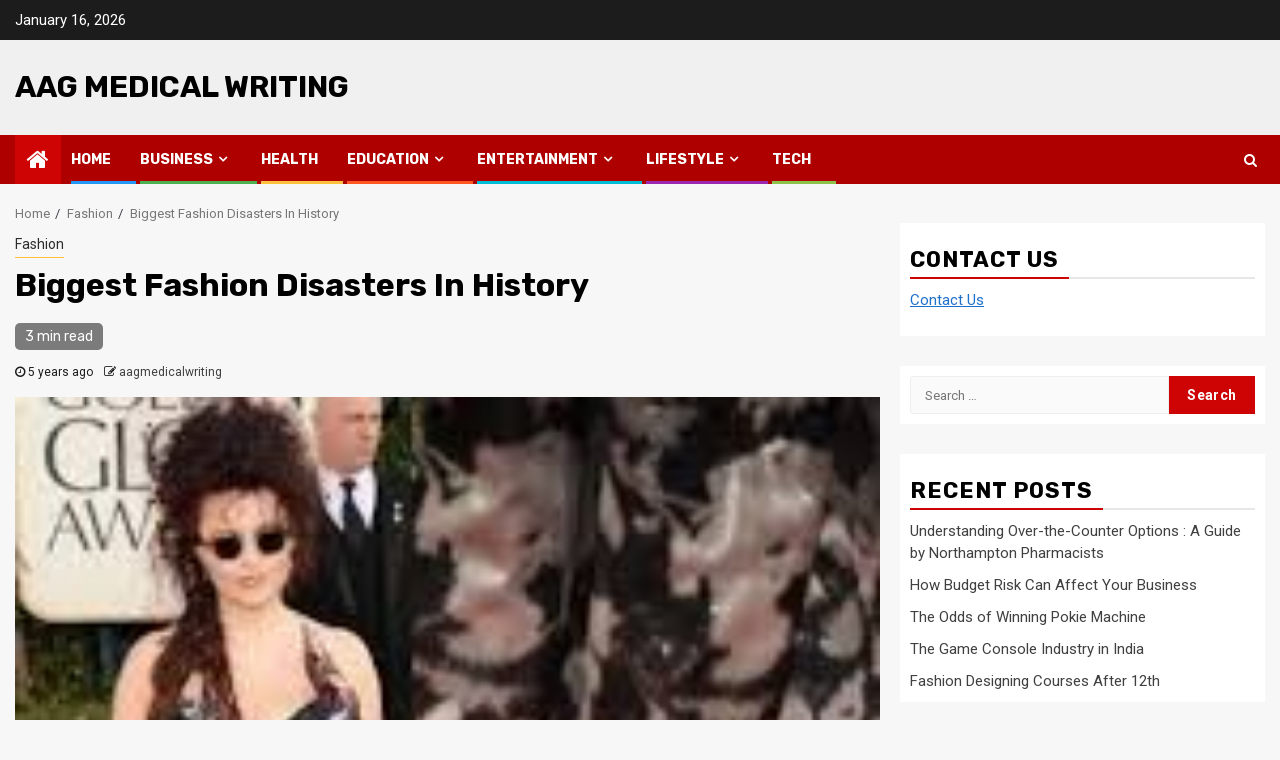

--- FILE ---
content_type: text/html; charset=UTF-8
request_url: https://www.aagmedicalwriting.co.uk/biggest-fashion-disasters-in-history
body_size: 60856
content:
    <!doctype html>
<html lang="en-US">
    <head>
        <meta charset="UTF-8">
        <meta name="viewport" content="width=device-width, initial-scale=1">
        <link rel="profile" href="https://gmpg.org/xfn/11">

        <title>Most Bizarre Occurrences In the World Of Fashion | aag medical writing</title>

<!-- All In One SEO Pack 3.7.1ob_start_detected [-1,-1] -->
<meta name="description"  content="The fashion industry can be a bizarre and highly unpredictable landscape. Check out some of the biggest disasters that reduced the world to laughter." />

<script type="application/ld+json" class="aioseop-schema">{"@context":"https://schema.org","@graph":[{"@type":"Organization","@id":"https://www.aagmedicalwriting.co.uk/#organization","url":"https://www.aagmedicalwriting.co.uk/","name":"aag medical writing","sameAs":[]},{"@type":"WebSite","@id":"https://www.aagmedicalwriting.co.uk/#website","url":"https://www.aagmedicalwriting.co.uk/","name":"aag medical writing","publisher":{"@id":"https://www.aagmedicalwriting.co.uk/#organization"},"potentialAction":{"@type":"SearchAction","target":"https://www.aagmedicalwriting.co.uk/?s={search_term_string}","query-input":"required name=search_term_string"}},{"@type":"WebPage","@id":"https://www.aagmedicalwriting.co.uk/biggest-fashion-disasters-in-history#webpage","url":"https://www.aagmedicalwriting.co.uk/biggest-fashion-disasters-in-history","inLanguage":"en-US","name":"Biggest Fashion Disasters In History","isPartOf":{"@id":"https://www.aagmedicalwriting.co.uk/#website"},"breadcrumb":{"@id":"https://www.aagmedicalwriting.co.uk/biggest-fashion-disasters-in-history#breadcrumblist"},"description":"The fashion industry can be a bizarre and highly unpredictable landscape. Check out some of the biggest disasters that reduced the world to laughter.","image":{"@type":"ImageObject","@id":"https://www.aagmedicalwriting.co.uk/biggest-fashion-disasters-in-history#primaryimage","url":"https://www.aagmedicalwriting.co.uk/wp-content/uploads/2020/10/Biggest-Fashion.jpg","width":203,"height":249},"primaryImageOfPage":{"@id":"https://www.aagmedicalwriting.co.uk/biggest-fashion-disasters-in-history#primaryimage"},"datePublished":"2020-10-28T10:17:33+00:00","dateModified":"2020-10-28T10:17:33+00:00"},{"@type":"Article","@id":"https://www.aagmedicalwriting.co.uk/biggest-fashion-disasters-in-history#article","isPartOf":{"@id":"https://www.aagmedicalwriting.co.uk/biggest-fashion-disasters-in-history#webpage"},"author":{"@id":"https://www.aagmedicalwriting.co.uk/author/aagmedicalwriting#author"},"headline":"Biggest Fashion Disasters In History","datePublished":"2020-10-28T10:17:33+00:00","dateModified":"2020-10-28T10:17:33+00:00","commentCount":0,"mainEntityOfPage":{"@id":"https://www.aagmedicalwriting.co.uk/biggest-fashion-disasters-in-history#webpage"},"publisher":{"@id":"https://www.aagmedicalwriting.co.uk/#organization"},"articleSection":"Fashion, Biggest Fashion","image":{"@type":"ImageObject","@id":"https://www.aagmedicalwriting.co.uk/biggest-fashion-disasters-in-history#primaryimage","url":"https://www.aagmedicalwriting.co.uk/wp-content/uploads/2020/10/Biggest-Fashion.jpg","width":203,"height":249}},{"@type":"Person","@id":"https://www.aagmedicalwriting.co.uk/author/aagmedicalwriting#author","name":"aagmedicalwriting","sameAs":[],"image":{"@type":"ImageObject","@id":"https://www.aagmedicalwriting.co.uk/#personlogo","url":"https://secure.gravatar.com/avatar/14c7aa2aece417a538753bdb9eee2d50?s=96&d=mm&r=g","width":96,"height":96,"caption":"aagmedicalwriting"}},{"@type":"BreadcrumbList","@id":"https://www.aagmedicalwriting.co.uk/biggest-fashion-disasters-in-history#breadcrumblist","itemListElement":[{"@type":"ListItem","position":1,"item":{"@type":"WebPage","@id":"https://www.aagmedicalwriting.co.uk/","url":"https://www.aagmedicalwriting.co.uk/","name":"aag medical writing"}},{"@type":"ListItem","position":2,"item":{"@type":"WebPage","@id":"https://www.aagmedicalwriting.co.uk/biggest-fashion-disasters-in-history","url":"https://www.aagmedicalwriting.co.uk/biggest-fashion-disasters-in-history","name":"Biggest Fashion Disasters In History"}}]}]}</script>
<link rel="canonical" href="https://www.aagmedicalwriting.co.uk/biggest-fashion-disasters-in-history" />
<!-- All In One SEO Pack -->
<link rel='dns-prefetch' href='//fonts.googleapis.com' />
<link rel='dns-prefetch' href='//s.w.org' />
<link rel="alternate" type="application/rss+xml" title="aag medical writing &raquo; Feed" href="https://www.aagmedicalwriting.co.uk/feed" />
<link rel="alternate" type="application/rss+xml" title="aag medical writing &raquo; Comments Feed" href="https://www.aagmedicalwriting.co.uk/comments/feed" />
<link rel="alternate" type="application/rss+xml" title="aag medical writing &raquo; Biggest Fashion Disasters In History Comments Feed" href="https://www.aagmedicalwriting.co.uk/biggest-fashion-disasters-in-history/feed" />
		<script type="text/javascript">
			window._wpemojiSettings = {"baseUrl":"https:\/\/s.w.org\/images\/core\/emoji\/12.0.0-1\/72x72\/","ext":".png","svgUrl":"https:\/\/s.w.org\/images\/core\/emoji\/12.0.0-1\/svg\/","svgExt":".svg","source":{"concatemoji":"https:\/\/www.aagmedicalwriting.co.uk\/wp-includes\/js\/wp-emoji-release.min.js?ver=5.4.18"}};
			/*! This file is auto-generated */
			!function(e,a,t){var n,r,o,i=a.createElement("canvas"),p=i.getContext&&i.getContext("2d");function s(e,t){var a=String.fromCharCode;p.clearRect(0,0,i.width,i.height),p.fillText(a.apply(this,e),0,0);e=i.toDataURL();return p.clearRect(0,0,i.width,i.height),p.fillText(a.apply(this,t),0,0),e===i.toDataURL()}function c(e){var t=a.createElement("script");t.src=e,t.defer=t.type="text/javascript",a.getElementsByTagName("head")[0].appendChild(t)}for(o=Array("flag","emoji"),t.supports={everything:!0,everythingExceptFlag:!0},r=0;r<o.length;r++)t.supports[o[r]]=function(e){if(!p||!p.fillText)return!1;switch(p.textBaseline="top",p.font="600 32px Arial",e){case"flag":return s([127987,65039,8205,9895,65039],[127987,65039,8203,9895,65039])?!1:!s([55356,56826,55356,56819],[55356,56826,8203,55356,56819])&&!s([55356,57332,56128,56423,56128,56418,56128,56421,56128,56430,56128,56423,56128,56447],[55356,57332,8203,56128,56423,8203,56128,56418,8203,56128,56421,8203,56128,56430,8203,56128,56423,8203,56128,56447]);case"emoji":return!s([55357,56424,55356,57342,8205,55358,56605,8205,55357,56424,55356,57340],[55357,56424,55356,57342,8203,55358,56605,8203,55357,56424,55356,57340])}return!1}(o[r]),t.supports.everything=t.supports.everything&&t.supports[o[r]],"flag"!==o[r]&&(t.supports.everythingExceptFlag=t.supports.everythingExceptFlag&&t.supports[o[r]]);t.supports.everythingExceptFlag=t.supports.everythingExceptFlag&&!t.supports.flag,t.DOMReady=!1,t.readyCallback=function(){t.DOMReady=!0},t.supports.everything||(n=function(){t.readyCallback()},a.addEventListener?(a.addEventListener("DOMContentLoaded",n,!1),e.addEventListener("load",n,!1)):(e.attachEvent("onload",n),a.attachEvent("onreadystatechange",function(){"complete"===a.readyState&&t.readyCallback()})),(n=t.source||{}).concatemoji?c(n.concatemoji):n.wpemoji&&n.twemoji&&(c(n.twemoji),c(n.wpemoji)))}(window,document,window._wpemojiSettings);
		</script>
		<style type="text/css">
img.wp-smiley,
img.emoji {
	display: inline !important;
	border: none !important;
	box-shadow: none !important;
	height: 1em !important;
	width: 1em !important;
	margin: 0 .07em !important;
	vertical-align: -0.1em !important;
	background: none !important;
	padding: 0 !important;
}
</style>
	<link rel='stylesheet' id='wp-block-library-css'  href='https://www.aagmedicalwriting.co.uk/wp-includes/css/dist/block-library/style.min.css?ver=5.4.18' type='text/css' media='all' />
<link rel='stylesheet' id='newspin-google-fonts-css'  href='https://fonts.googleapis.com/css?family=Roboto:100,300,400,500,700' type='text/css' media='all' />
<link rel='stylesheet' id='sidr-css'  href='https://www.aagmedicalwriting.co.uk/wp-content/themes/newsphere/assets/sidr/css/sidr.bare.css?ver=5.4.18' type='text/css' media='all' />
<link rel='stylesheet' id='bootstrap-css'  href='https://www.aagmedicalwriting.co.uk/wp-content/themes/newsphere/assets/bootstrap/css/bootstrap.min.css?ver=5.4.18' type='text/css' media='all' />
<link rel='stylesheet' id='newsphere-style-css'  href='https://www.aagmedicalwriting.co.uk/wp-content/themes/newsphere/style.css?ver=5.4.18' type='text/css' media='all' />
<link rel='stylesheet' id='newspin-css'  href='https://www.aagmedicalwriting.co.uk/wp-content/themes/newspin/style.css?ver=1.0.3' type='text/css' media='all' />
<link rel='stylesheet' id='font-awesome-css'  href='https://www.aagmedicalwriting.co.uk/wp-content/themes/newsphere/assets/font-awesome/css/font-awesome.min.css?ver=5.4.18' type='text/css' media='all' />
<link rel='stylesheet' id='swiper-css'  href='https://www.aagmedicalwriting.co.uk/wp-content/themes/newsphere/assets/swiper/css/swiper.min.css?ver=5.4.18' type='text/css' media='all' />
<link rel='stylesheet' id='magnific-popup-css'  href='https://www.aagmedicalwriting.co.uk/wp-content/themes/newsphere/assets/magnific-popup/magnific-popup.css?ver=5.4.18' type='text/css' media='all' />
<link rel='stylesheet' id='newsphere-google-fonts-css'  href='https://fonts.googleapis.com/css?family=Roboto:100,300,400,500,700|Rubik:300,300i,400,400i,500,500i,700,700i,900,900i&#038;subset=latin,latin-ext' type='text/css' media='all' />
<script type='text/javascript' src='https://www.aagmedicalwriting.co.uk/wp-includes/js/jquery/jquery.js?ver=1.12.4-wp'></script>
<script type='text/javascript' src='https://www.aagmedicalwriting.co.uk/wp-includes/js/jquery/jquery-migrate.min.js?ver=1.4.1'></script>
<link rel='https://api.w.org/' href='https://www.aagmedicalwriting.co.uk/wp-json/' />
<link rel="EditURI" type="application/rsd+xml" title="RSD" href="https://www.aagmedicalwriting.co.uk/xmlrpc.php?rsd" />
<link rel="wlwmanifest" type="application/wlwmanifest+xml" href="https://www.aagmedicalwriting.co.uk/wp-includes/wlwmanifest.xml" /> 
<link rel='prev' title='Dogs Are Our Best Friends – This Tech Helps Us Show Love' href='https://www.aagmedicalwriting.co.uk/dogs-are-our-best-friends-this-tech-helps-us-show-love' />
<link rel='next' title='Future Gadgets That Will Change Your Life' href='https://www.aagmedicalwriting.co.uk/future-gadgets-that-will-change-your-life' />
<meta name="generator" content="WordPress 5.4.18" />
<link rel='shortlink' href='https://www.aagmedicalwriting.co.uk/?p=62' />
<link rel="alternate" type="application/json+oembed" href="https://www.aagmedicalwriting.co.uk/wp-json/oembed/1.0/embed?url=https%3A%2F%2Fwww.aagmedicalwriting.co.uk%2Fbiggest-fashion-disasters-in-history" />
<link rel="alternate" type="text/xml+oembed" href="https://www.aagmedicalwriting.co.uk/wp-json/oembed/1.0/embed?url=https%3A%2F%2Fwww.aagmedicalwriting.co.uk%2Fbiggest-fashion-disasters-in-history&#038;format=xml" />
<link rel="pingback" href="https://www.aagmedicalwriting.co.uk/xmlrpc.php">        <style type="text/css">
                        body .site-title a,
            .site-header .site-branding .site-title a:visited,
            .site-header .site-branding .site-title a:hover,
            .site-description {
                color: #000000;
            }

            .header-layout-3 .site-header .site-branding .site-title,
            .site-branding .site-title {
                font-size: 30px;
            }

            @media only screen and (max-width: 640px) {
                .site-branding .site-title {
                    font-size: 40px;

                }
            }

            @media only screen and (max-width: 375px) {
                .site-branding .site-title {
                    font-size: 32px;

                }
            }

            
            

        </style>
            </head>

<body data-rsssl=1 class="post-template-default single single-post postid-62 single-format-standard wp-embed-responsive aft-default-mode aft-sticky-sidebar aft-hide-comment-count-in-list aft-hide-minutes-read-in-list aft-hide-date-author-in-list default-content-layout single-content-mode-default align-content-left">
    
    <div id="af-preloader">
        <div class="af-preloader-wrap">
            <div class="af-sp af-sp-wave">
            </div>
        </div>
    </div>

<div id="page" class="site">
    <a class="skip-link screen-reader-text" href="#content">Skip to content</a>


        <header id="masthead" class="header-style1 header-layout-1">

                <div class="top-header">
        <div class="container-wrapper">
            <div class="top-bar-flex">
                <div class="top-bar-left col-2">

                    
                    <div class="date-bar-left">
                                                    <span class="topbar-date">
                                        January 16, 2026                                    </span>

                                            </div>
                </div>

                <div class="top-bar-right col-2">
  						<span class="aft-small-social-menu">
  							  						</span>
                </div>
            </div>
        </div>

    </div>
<div class="main-header " data-background="">
    <div class="container-wrapper">
        <div class="af-container-row af-flex-container">
            <div class="col-3 float-l pad">
                <div class="logo-brand">
                    <div class="site-branding">
                                                    <p class="site-title font-family-1">
                                <a href="https://www.aagmedicalwriting.co.uk/"
                                   rel="home">aag medical writing</a>
                            </p>
                        
                                            </div>
                </div>
            </div>
            <div class="col-66 float-l pad">
                            </div>
        </div>
    </div>

</div>

            <div class="header-menu-part">
                <div id="main-navigation-bar" class="bottom-bar">
                    <div class="navigation-section-wrapper">
                        <div class="container-wrapper">
                            <div class="header-middle-part">
                                <div class="navigation-container">
                                    <nav class="main-navigation clearfix">
                                                                                <span class="aft-home-icon">
                                                                                    <a href="https://www.aagmedicalwriting.co.uk">
                                            <i class="fa fa-home" aria-hidden="true"></i>
                                        </a>
                                    </span>
                                                                                <div class="aft-dynamic-navigation-elements">
                                            <button class="toggle-menu" aria-controls="primary-menu" aria-expanded="false">
                                            <span class="screen-reader-text">
                                                Primary Menu                                            </span>
                                                <i class="ham"></i>
                                            </button>


                                            <div class="menu main-menu menu-desktop show-menu-border"><ul id="primary-menu" class="menu"><li id="menu-item-24" class="menu-item menu-item-type-custom menu-item-object-custom menu-item-home menu-item-24"><a href="https://www.aagmedicalwriting.co.uk/">Home</a></li>
<li id="menu-item-27" class="menu-item menu-item-type-taxonomy menu-item-object-category menu-item-has-children menu-item-27"><a href="https://www.aagmedicalwriting.co.uk/category/business">Business</a>
<ul class="sub-menu">
	<li id="menu-item-31" class="menu-item menu-item-type-taxonomy menu-item-object-category menu-item-31"><a href="https://www.aagmedicalwriting.co.uk/category/finance">Finance</a></li>
	<li id="menu-item-225" class="menu-item menu-item-type-taxonomy menu-item-object-category menu-item-225"><a href="https://www.aagmedicalwriting.co.uk/category/auto">Auto</a></li>
	<li id="menu-item-222" class="menu-item menu-item-type-taxonomy menu-item-object-category menu-item-222"><a href="https://www.aagmedicalwriting.co.uk/category/realestate">Realestate</a></li>
</ul>
</li>
<li id="menu-item-33" class="menu-item menu-item-type-taxonomy menu-item-object-category menu-item-33"><a href="https://www.aagmedicalwriting.co.uk/category/health">Health</a></li>
<li id="menu-item-29" class="menu-item menu-item-type-taxonomy menu-item-object-category menu-item-has-children menu-item-29"><a href="https://www.aagmedicalwriting.co.uk/category/education">Education</a>
<ul class="sub-menu">
	<li id="menu-item-220" class="menu-item menu-item-type-taxonomy menu-item-object-category menu-item-220"><a href="https://www.aagmedicalwriting.co.uk/category/law">Law</a></li>
</ul>
</li>
<li id="menu-item-219" class="menu-item menu-item-type-taxonomy menu-item-object-category menu-item-has-children menu-item-219"><a href="https://www.aagmedicalwriting.co.uk/category/entertainment">Entertainment</a>
<ul class="sub-menu">
	<li id="menu-item-223" class="menu-item menu-item-type-taxonomy menu-item-object-category menu-item-223"><a href="https://www.aagmedicalwriting.co.uk/category/sports">Sports</a></li>
	<li id="menu-item-224" class="menu-item menu-item-type-taxonomy menu-item-object-category menu-item-224"><a href="https://www.aagmedicalwriting.co.uk/category/gaming">Gaming</a></li>
</ul>
</li>
<li id="menu-item-221" class="menu-item menu-item-type-taxonomy menu-item-object-category menu-item-has-children menu-item-221"><a href="https://www.aagmedicalwriting.co.uk/category/lifestyle">Lifestyle</a>
<ul class="sub-menu">
	<li id="menu-item-28" class="menu-item menu-item-type-taxonomy menu-item-object-category menu-item-28"><a href="https://www.aagmedicalwriting.co.uk/category/cooking">Cooking</a></li>
	<li id="menu-item-30" class="menu-item menu-item-type-taxonomy menu-item-object-category current-post-ancestor current-menu-parent current-post-parent menu-item-30"><a href="https://www.aagmedicalwriting.co.uk/category/fashion">Fashion</a></li>
	<li id="menu-item-34" class="menu-item menu-item-type-taxonomy menu-item-object-category menu-item-34"><a href="https://www.aagmedicalwriting.co.uk/category/home-improvement">Home Improvement</a></li>
	<li id="menu-item-35" class="menu-item menu-item-type-taxonomy menu-item-object-category menu-item-35"><a href="https://www.aagmedicalwriting.co.uk/category/shopping">Shopping</a></li>
	<li id="menu-item-37" class="menu-item menu-item-type-taxonomy menu-item-object-category menu-item-37"><a href="https://www.aagmedicalwriting.co.uk/category/travel">Travel</a></li>
</ul>
</li>
<li id="menu-item-36" class="menu-item menu-item-type-taxonomy menu-item-object-category menu-item-36"><a href="https://www.aagmedicalwriting.co.uk/category/tech">Tech</a></li>
</ul></div>                                        </div>

                                    </nav>
                                </div>
                            </div>
                            <div class="header-right-part">

                                                                <div class="af-search-wrap">
                                    <div class="search-overlay">
                                        <a href="#" title="Search" class="search-icon">
                                            <i class="fa fa-search"></i>
                                        </a>
                                        <div class="af-search-form">
                                            <form role="search" method="get" class="search-form" action="https://www.aagmedicalwriting.co.uk/">
				<label>
					<span class="screen-reader-text">Search for:</span>
					<input type="search" class="search-field" placeholder="Search &hellip;" value="" name="s" />
				</label>
				<input type="submit" class="search-submit" value="Search" />
			</form>                                        </div>
                                    </div>
                                </div>
                            </div>
                        </div>
                    </div>
                </div>
            </div>
        </header>

        <!-- end slider-section -->
        
            <div class="af-breadcrumbs-wrapper container-wrapper">
            <div class="af-breadcrumbs font-family-1 color-pad">
                <div role="navigation" aria-label="Breadcrumbs" class="breadcrumb-trail breadcrumbs" itemprop="breadcrumb"><ul class="trail-items" itemscope itemtype="http://schema.org/BreadcrumbList"><meta name="numberOfItems" content="3" /><meta name="itemListOrder" content="Ascending" /><li itemprop="itemListElement" itemscope itemtype="http://schema.org/ListItem" class="trail-item trail-begin"><a href="https://www.aagmedicalwriting.co.uk" rel="home" itemprop="item"><span itemprop="name">Home</span></a><meta itemprop="position" content="1" /></li><li itemprop="itemListElement" itemscope itemtype="http://schema.org/ListItem" class="trail-item"><a href="https://www.aagmedicalwriting.co.uk/category/fashion" itemprop="item"><span itemprop="name">Fashion</span></a><meta itemprop="position" content="2" /></li><li itemprop="itemListElement" itemscope itemtype="http://schema.org/ListItem" class="trail-item trail-end"><a href="https://www.aagmedicalwriting.co.uk/biggest-fashion-disasters-in-history" itemprop="item"><span itemprop="name">Biggest Fashion Disasters In History</span></a><meta itemprop="position" content="3" /></li></ul></div>            </div>
        </div>
            <div id="content" class="container-wrapper">
        <div id="primary" class="content-area">
            <main id="main" class="site-main">
                                    <article id="post-62" class="af-single-article post-62 post type-post status-publish format-standard has-post-thumbnail hentry category-fashion tag-biggest-fashion">
                        <div class="entry-content-wrap read-single">
                                    <header class="entry-header pos-rel ">
            <div class="read-details marg-btm-lr">
                <div class="entry-header-details">
                                            <div class="figure-categories figure-categories-bg">
                            <ul class="cat-links"><li class="meta-category">
                             <a class="newsphere-categories category-color-1" href="https://www.aagmedicalwriting.co.uk/category/fashion" alt="View all posts in Fashion"> 
                                 Fashion
                             </a>
                        </li></ul>                        </div>
                    

                    <h1 class="entry-title">Biggest Fashion Disasters In History</h1>
                                            <span class="min-read-post-format">
                                                        <span class="min-read">3 min read</span>                        </span>
                        <div class="entry-meta">
                            
            <span class="author-links">

                            <span class="item-metadata posts-date">
                <i class="fa fa-clock-o"></i>
                    5 years ago            </span>
                            
                    <span class="item-metadata posts-author byline">
                    <i class="fa fa-pencil-square-o"></i>
            <a href="https://www.aagmedicalwriting.co.uk/author/aagmedicalwriting">
                aagmedicalwriting            </a>
        </span>
                
        </span>
                                </div>


                                                            </div>
            </div>

                            <div class="read-img pos-rel">
                                    <div class="post-thumbnail full-width-image">
                    <img width="203" height="249" src="https://www.aagmedicalwriting.co.uk/wp-content/uploads/2020/10/Biggest-Fashion.jpg" class="attachment-newsphere-featured size-newsphere-featured wp-post-image" alt="" />                </div>
            
                            <span class="min-read-post-format">

                                            </span>

                </div>
                    </header><!-- .entry-header -->

        <!-- end slider-section -->
                                    

    <div class="color-pad">
        <div class="entry-content read-details color-tp-pad no-color-pad">
            <p>When it comes to fashion, trying to predict what the next big thing will be is nothing short of impossible. Designers often try, and mostly fail, to kick-start the next fashion trend. It is all part of the industry, and most take it in their stride with good humour.</p>
<p>Sometimes, however, a designer tries to go so completely beyond the norm in an attempt to get ahead of the curve that the results are hilarious. Make no mistake, brave attempts of this sort can occasionally be as dazzling as <a href="https://moncleo.com/hot-gems-slot/">a beautiful gem</a>, but, more often than not are a nightmare.</p>
<p>Take a look at some of the fashion designs that were truly the things of horror.</p>
<h1>Return Of Ripped Jeans</h1>
<p>The 80s and 90s saw their fair share of ripped jeans. The idea was that the wearer was so cool, so completely outside of society, that even their clothes didn’t have to be intact. Back in the day, however, the jeans were stylishly ripped by the knee, or on the thigh, and although a little silly, it kind of worked.</p>
<p>But now ripped jeans have made a return, and of course, some or other designer had to take it a ridiculous extreme. Singer Jessie J first wore ripped jeans of the standard type, having only a few thread laced tears in the usual fashion. But, upon appearing on stage with jeans so shredded she may as well not have been wearing anything, the world collectively sighed.</p>
<p>Too far, Jessie.</p>
<h1>Suits And Bras</h1>
<p>The Spice Girls went through an era of insane popularity, and virtually everything they wore was an instant trend at <a href="https://pokiesonlinenz.co.nz/pokies-guide/nzd-pokies/">online entertainment sites</a> around the world. Thank goodness that their era of suits worn with only bras beneath didn’t catch on. Tacky, and more than a little groan inducing, it wasn’t the best time for these highly influential pop stars.</p>
<h1>High Waist Jeans</h1>
<p>Now commonly referred to as ‘mom jeans,’ high waist jeans were a blight on 80s fashion. They stuck around for some time, and can still be seen cropping up from time to time, but will almost always be getting a snigger or two.</p>
<p>Interestingly enough, the original idea was that it apparently made shorter folks appear a bit taller. Where that particular idea was born is anyone’s guess, but needless to say it wasn’t true.</p>
<h1>The Mullet</h1>
<p>How glorious was the 80s mullet, you’re asking? The fact that virtually <a href="https://www.menshealth.com/grooming/g28881735/celebrity-mullets/">every action hero and Rockstar</a> had one should be answer enough. Only, looking back at the mullet today is a laugh inducing prospect. It died out, mostly, and for very good reason.</p>
<h1>Shoulder Pads</h1>
<p>Last is the infamous shoulder pads plague, also in the 80s. In real terms, shoulder pads were meant to give women a visage of strength, ushering in <a href="https://rabidhardware.net/an-evening-with-holly-madison-online-slot-game-details/">a new era of girl power</a>. This is easy enough to understand, and very respectable.</p>
<p>However, shoulder pads were certainly not attractive, and most breathed a sigh of relief as they were quickly lost to far better fashion choices.</p>
                            <div class="post-item-metadata entry-meta">
                    <span class="tags-links">Tags: <a href="https://www.aagmedicalwriting.co.uk/tag/biggest-fashion" rel="tag">Biggest Fashion</a></span>                </div>
                        
	<nav class="navigation post-navigation" role="navigation" aria-label="Continue Reading">
		<h2 class="screen-reader-text">Continue Reading</h2>
		<div class="nav-links"><div class="nav-next"><a href="https://www.aagmedicalwriting.co.uk/fashion-designing-courses-after-12th" rel="next"><span class="em-post-navigation">Next</span> Fashion Designing Courses After 12th</a></div></div>
	</nav>                    </div><!-- .entry-content -->
    </div>
                        </div>
                    </article>
                        
<div class="promotionspace enable-promotionspace">

        <div class="af-reated-posts  col-ten">
                            <h4 class="widget-title header-after1">
                            <span class="header-after">
                                More Stories                            </span>
                </h4>
                        <div class="af-container-row clearfix">
                                    <div class="col-3 float-l pad latest-posts-grid af-sec-post" data-mh="latest-posts-grid">
                        <div class="read-single color-pad">
                            <div class="read-img pos-rel read-bg-img">
                                <a href="https://www.aagmedicalwriting.co.uk/fashion-designing-courses-after-12th">
                                <img width="300" height="225" src="https://www.aagmedicalwriting.co.uk/wp-content/uploads/2023/10/sddefault-300x225.jpg" class="attachment-medium size-medium wp-post-image" alt="" srcset="https://www.aagmedicalwriting.co.uk/wp-content/uploads/2023/10/sddefault-300x225.jpg 300w, https://www.aagmedicalwriting.co.uk/wp-content/uploads/2023/10/sddefault.jpg 640w" sizes="(max-width: 300px) 100vw, 300px" />                                </a>
                                <span class="min-read-post-format">
                                                                <span class="min-read">5 min read</span>                                </span>

                                                            </div>
                            <div class="read-details color-tp-pad no-color-pad">
                                <div class="read-categories">
                                    <ul class="cat-links"><li class="meta-category">
                             <a class="newsphere-categories category-color-1" href="https://www.aagmedicalwriting.co.uk/category/fashion" alt="View all posts in Fashion"> 
                                 Fashion
                             </a>
                        </li></ul>                                </div>
                                <div class="read-title">
                                    <h4>
                                        <a href="https://www.aagmedicalwriting.co.uk/fashion-designing-courses-after-12th">Fashion Designing Courses After 12th</a>
                                    </h4>
                                </div>
                                <div class="entry-meta">
                                    
            <span class="author-links">

                            <span class="item-metadata posts-date">
                <i class="fa fa-clock-o"></i>
                    2 years ago            </span>
                            
                    <span class="item-metadata posts-author byline">
                    <i class="fa fa-pencil-square-o"></i>
            <a href="https://www.aagmedicalwriting.co.uk/author/sonal">
                sonal gupta            </a>
        </span>
                
        </span>
                                        </div>

                            </div>
                        </div>
                    </div>
                            </div>

    </div>
</div>


                        
<div id="comments" class="comments-area">

		<div id="respond" class="comment-respond">
		<h3 id="reply-title" class="comment-reply-title">Leave a Reply <small><a rel="nofollow" id="cancel-comment-reply-link" href="/biggest-fashion-disasters-in-history#respond" style="display:none;">Cancel reply</a></small></h3><form action="https://www.aagmedicalwriting.co.uk/wp-comments-post.php" method="post" id="commentform" class="comment-form" novalidate><p class="comment-notes"><span id="email-notes">Your email address will not be published.</span> Required fields are marked <span class="required">*</span></p><p class="comment-form-comment"><label for="comment">Comment</label> <textarea id="comment" name="comment" cols="45" rows="8" maxlength="65525" required="required"></textarea></p><p class="comment-form-author"><label for="author">Name <span class="required">*</span></label> <input id="author" name="author" type="text" value="" size="30" maxlength="245" required='required' /></p>
<p class="comment-form-email"><label for="email">Email <span class="required">*</span></label> <input id="email" name="email" type="email" value="" size="30" maxlength="100" aria-describedby="email-notes" required='required' /></p>
<p class="comment-form-url"><label for="url">Website</label> <input id="url" name="url" type="url" value="" size="30" maxlength="200" /></p>
<p class="comment-form-cookies-consent"><input id="wp-comment-cookies-consent" name="wp-comment-cookies-consent" type="checkbox" value="yes" /> <label for="wp-comment-cookies-consent">Save my name, email, and website in this browser for the next time I comment.</label></p>
<p class="form-submit"><input name="submit" type="submit" id="submit" class="submit" value="Post Comment" /> <input type='hidden' name='comment_post_ID' value='62' id='comment_post_ID' />
<input type='hidden' name='comment_parent' id='comment_parent' value='0' />
</p></form>	</div><!-- #respond -->
	
</div><!-- #comments -->

                
            </main><!-- #main -->
        </div><!-- #primary -->
                



<div id="secondary" class="sidebar-area sidebar-sticky-top">
    <div class="theiaStickySidebar">
        <aside class="widget-area color-pad">
            <div id="text-2" class="widget newsphere-widget widget_text"><h2 class="widget-title widget-title-1"><span>Contact Us</span></h2>			<div class="textwidget"><p><a href="https://www.aagmedicalwriting.co.uk/contact-us">Contact Us</a></p>
</div>
		</div><div id="search-2" class="widget newsphere-widget widget_search"><form role="search" method="get" class="search-form" action="https://www.aagmedicalwriting.co.uk/">
				<label>
					<span class="screen-reader-text">Search for:</span>
					<input type="search" class="search-field" placeholder="Search &hellip;" value="" name="s" />
				</label>
				<input type="submit" class="search-submit" value="Search" />
			</form></div>		<div id="recent-posts-2" class="widget newsphere-widget widget_recent_entries">		<h2 class="widget-title widget-title-1"><span>Recent Posts</span></h2>		<ul>
											<li>
					<a href="https://www.aagmedicalwriting.co.uk/understanding-over-the-counter-options-a-guide-by-northampton-pharmacists">Understanding Over-the-Counter Options : A Guide by Northampton Pharmacists</a>
									</li>
											<li>
					<a href="https://www.aagmedicalwriting.co.uk/how-budget-risk-can-affect-your-business">How Budget Risk Can Affect Your Business</a>
									</li>
											<li>
					<a href="https://www.aagmedicalwriting.co.uk/the-odds-of-winning-pokie-machine">The Odds of Winning Pokie Machine</a>
									</li>
											<li>
					<a href="https://www.aagmedicalwriting.co.uk/the-game-console-industry-in-india">The Game Console Industry in India</a>
									</li>
											<li>
					<a href="https://www.aagmedicalwriting.co.uk/fashion-designing-courses-after-12th">Fashion Designing Courses After 12th</a>
									</li>
					</ul>
		</div><div id="archives-2" class="widget newsphere-widget widget_archive"><h2 class="widget-title widget-title-1"><span>Archives</span></h2>		<ul>
				<li><a href='https://www.aagmedicalwriting.co.uk/2025/04'>April 2025</a></li>
	<li><a href='https://www.aagmedicalwriting.co.uk/2023/10'>October 2023</a></li>
	<li><a href='https://www.aagmedicalwriting.co.uk/2023/08'>August 2023</a></li>
	<li><a href='https://www.aagmedicalwriting.co.uk/2023/07'>July 2023</a></li>
	<li><a href='https://www.aagmedicalwriting.co.uk/2023/06'>June 2023</a></li>
	<li><a href='https://www.aagmedicalwriting.co.uk/2023/04'>April 2023</a></li>
	<li><a href='https://www.aagmedicalwriting.co.uk/2022/07'>July 2022</a></li>
	<li><a href='https://www.aagmedicalwriting.co.uk/2022/04'>April 2022</a></li>
	<li><a href='https://www.aagmedicalwriting.co.uk/2022/02'>February 2022</a></li>
	<li><a href='https://www.aagmedicalwriting.co.uk/2022/01'>January 2022</a></li>
	<li><a href='https://www.aagmedicalwriting.co.uk/2021/10'>October 2021</a></li>
	<li><a href='https://www.aagmedicalwriting.co.uk/2021/09'>September 2021</a></li>
	<li><a href='https://www.aagmedicalwriting.co.uk/2021/08'>August 2021</a></li>
	<li><a href='https://www.aagmedicalwriting.co.uk/2021/06'>June 2021</a></li>
	<li><a href='https://www.aagmedicalwriting.co.uk/2021/05'>May 2021</a></li>
	<li><a href='https://www.aagmedicalwriting.co.uk/2021/01'>January 2021</a></li>
	<li><a href='https://www.aagmedicalwriting.co.uk/2020/12'>December 2020</a></li>
	<li><a href='https://www.aagmedicalwriting.co.uk/2020/11'>November 2020</a></li>
	<li><a href='https://www.aagmedicalwriting.co.uk/2020/10'>October 2020</a></li>
	<li><a href='https://www.aagmedicalwriting.co.uk/2020/08'>August 2020</a></li>
	<li><a href='https://www.aagmedicalwriting.co.uk/2020/07'>July 2020</a></li>
		</ul>
			</div><div id="categories-2" class="widget newsphere-widget widget_categories"><h2 class="widget-title widget-title-1"><span>Categories</span></h2>		<ul>
				<li class="cat-item cat-item-53"><a href="https://www.aagmedicalwriting.co.uk/category/auto">Auto</a>
</li>
	<li class="cat-item cat-item-3"><a href="https://www.aagmedicalwriting.co.uk/category/business">Business</a>
</li>
	<li class="cat-item cat-item-4"><a href="https://www.aagmedicalwriting.co.uk/category/cooking">Cooking</a>
</li>
	<li class="cat-item cat-item-10"><a href="https://www.aagmedicalwriting.co.uk/category/education">Education</a>
</li>
	<li class="cat-item cat-item-42"><a href="https://www.aagmedicalwriting.co.uk/category/entertainment">Entertainment</a>
</li>
	<li class="cat-item cat-item-12"><a href="https://www.aagmedicalwriting.co.uk/category/fashion">Fashion</a>
</li>
	<li class="cat-item cat-item-11"><a href="https://www.aagmedicalwriting.co.uk/category/finance">Finance</a>
</li>
	<li class="cat-item cat-item-27"><a href="https://www.aagmedicalwriting.co.uk/category/gaming">Gaming</a>
</li>
	<li class="cat-item cat-item-1"><a href="https://www.aagmedicalwriting.co.uk/category/health">Health</a>
</li>
	<li class="cat-item cat-item-14"><a href="https://www.aagmedicalwriting.co.uk/category/home-improvement">Home Improvement</a>
</li>
	<li class="cat-item cat-item-49"><a href="https://www.aagmedicalwriting.co.uk/category/law">Law</a>
</li>
	<li class="cat-item cat-item-51"><a href="https://www.aagmedicalwriting.co.uk/category/lifestyle">Lifestyle</a>
</li>
	<li class="cat-item cat-item-48"><a href="https://www.aagmedicalwriting.co.uk/category/realestate">Realestate</a>
</li>
	<li class="cat-item cat-item-50"><a href="https://www.aagmedicalwriting.co.uk/category/shooping">Shooping</a>
</li>
	<li class="cat-item cat-item-16"><a href="https://www.aagmedicalwriting.co.uk/category/shopping">Shopping</a>
</li>
	<li class="cat-item cat-item-52"><a href="https://www.aagmedicalwriting.co.uk/category/sports">Sports</a>
</li>
	<li class="cat-item cat-item-15"><a href="https://www.aagmedicalwriting.co.uk/category/tech">Tech</a>
</li>
	<li class="cat-item cat-item-2"><a href="https://www.aagmedicalwriting.co.uk/category/travel">Travel</a>
</li>
		</ul>
			</div><div id="tag_cloud-2" class="widget newsphere-widget widget_tag_cloud"><h2 class="widget-title widget-title-1"><span>Tags</span></h2><div class="tagcloud"><a href="https://www.aagmedicalwriting.co.uk/tag/about-teen-patti" class="tag-cloud-link tag-link-44 tag-link-position-1" style="font-size: 8pt;" aria-label="About Teen Patti (1 item)">About Teen Patti</a>
<a href="https://www.aagmedicalwriting.co.uk/tag/artificial-intelligence" class="tag-cloud-link tag-link-46 tag-link-position-2" style="font-size: 8pt;" aria-label="Artificial Intelligence (1 item)">Artificial Intelligence</a>
<a href="https://www.aagmedicalwriting.co.uk/tag/better-trader" class="tag-cloud-link tag-link-32 tag-link-position-3" style="font-size: 8pt;" aria-label="Better Trader (1 item)">Better Trader</a>
<a href="https://www.aagmedicalwriting.co.uk/tag/biggest-fashion" class="tag-cloud-link tag-link-23 tag-link-position-4" style="font-size: 8pt;" aria-label="Biggest Fashion (1 item)">Biggest Fashion</a>
<a href="https://www.aagmedicalwriting.co.uk/tag/catering-services" class="tag-cloud-link tag-link-34 tag-link-position-5" style="font-size: 8pt;" aria-label="Catering Services (1 item)">Catering Services</a>
<a href="https://www.aagmedicalwriting.co.uk/tag/commercial-law" class="tag-cloud-link tag-link-54 tag-link-position-6" style="font-size: 8pt;" aria-label="Commercial Law (1 item)">Commercial Law</a>
<a href="https://www.aagmedicalwriting.co.uk/tag/cosmetic-laser" class="tag-cloud-link tag-link-18 tag-link-position-7" style="font-size: 8pt;" aria-label="Cosmetic Laser (1 item)">Cosmetic Laser</a>
<a href="https://www.aagmedicalwriting.co.uk/tag/cryptopoint72-review" class="tag-cloud-link tag-link-47 tag-link-position-8" style="font-size: 8pt;" aria-label="Cryptopoint72 Review (1 item)">Cryptopoint72 Review</a>
<a href="https://www.aagmedicalwriting.co.uk/tag/cyber-security-training" class="tag-cloud-link tag-link-19 tag-link-position-9" style="font-size: 8pt;" aria-label="Cyber Security Training (1 item)">Cyber Security Training</a>
<a href="https://www.aagmedicalwriting.co.uk/tag/dog-lovers" class="tag-cloud-link tag-link-21 tag-link-position-10" style="font-size: 8pt;" aria-label="Dog Lovers (1 item)">Dog Lovers</a>
<a href="https://www.aagmedicalwriting.co.uk/tag/forex-broker" class="tag-cloud-link tag-link-40 tag-link-position-11" style="font-size: 8pt;" aria-label="Forex Broker (1 item)">Forex Broker</a>
<a href="https://www.aagmedicalwriting.co.uk/tag/fun-tech-gadgets" class="tag-cloud-link tag-link-20 tag-link-position-12" style="font-size: 8pt;" aria-label="Fun Tech Gadgets (1 item)">Fun Tech Gadgets</a>
<a href="https://www.aagmedicalwriting.co.uk/tag/future-gadgets" class="tag-cloud-link tag-link-24 tag-link-position-13" style="font-size: 8pt;" aria-label="Future Gadgets (1 item)">Future Gadgets</a>
<a href="https://www.aagmedicalwriting.co.uk/tag/gaming-machine" class="tag-cloud-link tag-link-36 tag-link-position-14" style="font-size: 8pt;" aria-label="Gaming Machine (1 item)">Gaming Machine</a>
<a href="https://www.aagmedicalwriting.co.uk/tag/going-retro" class="tag-cloud-link tag-link-29 tag-link-position-15" style="font-size: 8pt;" aria-label="Going Retro (1 item)">Going Retro</a>
<a href="https://www.aagmedicalwriting.co.uk/tag/health-and-fitness" class="tag-cloud-link tag-link-8 tag-link-position-16" style="font-size: 8pt;" aria-label="Health and Fitness (1 item)">Health and Fitness</a>
<a href="https://www.aagmedicalwriting.co.uk/tag/home-office" class="tag-cloud-link tag-link-30 tag-link-position-17" style="font-size: 8pt;" aria-label="Home Office (1 item)">Home Office</a>
<a href="https://www.aagmedicalwriting.co.uk/tag/impresses-traders" class="tag-cloud-link tag-link-33 tag-link-position-18" style="font-size: 8pt;" aria-label="Impresses Traders (1 item)">Impresses Traders</a>
<a href="https://www.aagmedicalwriting.co.uk/tag/jogging" class="tag-cloud-link tag-link-26 tag-link-position-19" style="font-size: 8pt;" aria-label="Jogging (1 item)">Jogging</a>
<a href="https://www.aagmedicalwriting.co.uk/tag/kitchen-cooking" class="tag-cloud-link tag-link-5 tag-link-position-20" style="font-size: 8pt;" aria-label="Kitchen Cooking (1 item)">Kitchen Cooking</a>
<a href="https://www.aagmedicalwriting.co.uk/tag/mobile-phone-designs" class="tag-cloud-link tag-link-25 tag-link-position-21" style="font-size: 8pt;" aria-label="Mobile Phone Designs (1 item)">Mobile Phone Designs</a>
<a href="https://www.aagmedicalwriting.co.uk/tag/music-instruments" class="tag-cloud-link tag-link-43 tag-link-position-22" style="font-size: 8pt;" aria-label="Music Instruments (1 item)">Music Instruments</a>
<a href="https://www.aagmedicalwriting.co.uk/tag/online-business-ideas" class="tag-cloud-link tag-link-6 tag-link-position-23" style="font-size: 8pt;" aria-label="Online Business Ideas (1 item)">Online Business Ideas</a>
<a href="https://www.aagmedicalwriting.co.uk/tag/online-trading" class="tag-cloud-link tag-link-39 tag-link-position-24" style="font-size: 8pt;" aria-label="Online Trading (1 item)">Online Trading</a>
<a href="https://www.aagmedicalwriting.co.uk/tag/payback-ltd-review" class="tag-cloud-link tag-link-41 tag-link-position-25" style="font-size: 8pt;" aria-label="Payback Ltd Review (1 item)">Payback Ltd Review</a>
<a href="https://www.aagmedicalwriting.co.uk/tag/physical-exercises" class="tag-cloud-link tag-link-9 tag-link-position-26" style="font-size: 8pt;" aria-label="Physical Exercises (1 item)">Physical Exercises</a>
<a href="https://www.aagmedicalwriting.co.uk/tag/sea-food-derive" class="tag-cloud-link tag-link-35 tag-link-position-27" style="font-size: 8pt;" aria-label="Sea food Derive (1 item)">Sea food Derive</a>
<a href="https://www.aagmedicalwriting.co.uk/tag/sweatshirts-men-must-own" class="tag-cloud-link tag-link-55 tag-link-position-28" style="font-size: 8pt;" aria-label="Sweatshirts Men Must Own (1 item)">Sweatshirts Men Must Own</a>
<a href="https://www.aagmedicalwriting.co.uk/tag/trade-crypto" class="tag-cloud-link tag-link-38 tag-link-position-29" style="font-size: 8pt;" aria-label="Trade Crypto (1 item)">Trade Crypto</a>
<a href="https://www.aagmedicalwriting.co.uk/tag/travel-ban" class="tag-cloud-link tag-link-45 tag-link-position-30" style="font-size: 8pt;" aria-label="Travel Ban (1 item)">Travel Ban</a>
<a href="https://www.aagmedicalwriting.co.uk/tag/travel-deals" class="tag-cloud-link tag-link-7 tag-link-position-31" style="font-size: 22pt;" aria-label="Travel Deals (2 items)">Travel Deals</a>
<a href="https://www.aagmedicalwriting.co.uk/tag/video-gaming" class="tag-cloud-link tag-link-28 tag-link-position-32" style="font-size: 8pt;" aria-label="Video Gaming (1 item)">Video Gaming</a>
<a href="https://www.aagmedicalwriting.co.uk/tag/video-gaming-tools" class="tag-cloud-link tag-link-37 tag-link-position-33" style="font-size: 8pt;" aria-label="Video Gaming Tools (1 item)">Video Gaming Tools</a>
<a href="https://www.aagmedicalwriting.co.uk/tag/watermelons" class="tag-cloud-link tag-link-31 tag-link-position-34" style="font-size: 8pt;" aria-label="Watermelons (1 item)">Watermelons</a></div>
</div>        </aside>
    </div>
</div>

</div>
<div class="af-main-banner-latest-posts grid-layout">
    <div class="container-wrapper">
        <div class="widget-title-section">
                            <h4 class="widget-title header-after1">
                            <span class="header-after">
                                You may have missed                            </span>
                </h4>
            
        </div>
        <div class="af-container-row clearfix">
                        <div class="col-4 pad float-l" data-mh="you-may-have-missed">
                    <div class="read-single color-pad">
                        <div class="read-img pos-rel read-bg-img">
                            <a href="https://www.aagmedicalwriting.co.uk/understanding-over-the-counter-options-a-guide-by-northampton-pharmacists">
                            <img width="300" height="149" src="https://www.aagmedicalwriting.co.uk/wp-content/uploads/2025/04/Northampton-Pharmacists-300x149.jpeg" class="attachment-medium size-medium wp-post-image" alt="" srcset="https://www.aagmedicalwriting.co.uk/wp-content/uploads/2025/04/Northampton-Pharmacists-300x149.jpeg 300w, https://www.aagmedicalwriting.co.uk/wp-content/uploads/2025/04/Northampton-Pharmacists.jpeg 318w" sizes="(max-width: 300px) 100vw, 300px" />                            </a>
                            <span class="min-read-post-format">
    		  								                                            <span class="min-read">3 min read</span>
                            </span>

                                                    </div>
                        <div class="read-details color-tp-pad">
                            <div class="read-categories">
                                <ul class="cat-links"><li class="meta-category">
                             <a class="newsphere-categories category-color-1" href="https://www.aagmedicalwriting.co.uk/category/health" alt="View all posts in Health"> 
                                 Health
                             </a>
                        </li></ul>                            </div>
                            <div class="read-title">
                                <h4>
                                    <a href="https://www.aagmedicalwriting.co.uk/understanding-over-the-counter-options-a-guide-by-northampton-pharmacists">Understanding Over-the-Counter Options : A Guide by Northampton Pharmacists</a>
                                </h4>
                            </div>
                            <div class="entry-meta">
                                
            <span class="author-links">

                            <span class="item-metadata posts-date">
                <i class="fa fa-clock-o"></i>
                    9 months ago            </span>
                            
                    <span class="item-metadata posts-author byline">
                    <i class="fa fa-pencil-square-o"></i>
            <a href="https://www.aagmedicalwriting.co.uk/author/aagmedicalwriting">
                aagmedicalwriting            </a>
        </span>
                
        </span>
                                    </div>
                        </div>
                    </div>
                </div>
                            <div class="col-4 pad float-l" data-mh="you-may-have-missed">
                    <div class="read-single color-pad">
                        <div class="read-img pos-rel read-bg-img">
                            <a href="https://www.aagmedicalwriting.co.uk/how-budget-risk-can-affect-your-business">
                            <img width="300" height="167" src="https://www.aagmedicalwriting.co.uk/wp-content/uploads/2023/10/download-3.jpg" class="attachment-medium size-medium wp-post-image" alt="" />                            </a>
                            <span class="min-read-post-format">
    		  								                                            <span class="min-read">4 min read</span>
                            </span>

                                                    </div>
                        <div class="read-details color-tp-pad">
                            <div class="read-categories">
                                <ul class="cat-links"><li class="meta-category">
                             <a class="newsphere-categories category-color-1" href="https://www.aagmedicalwriting.co.uk/category/finance" alt="View all posts in Finance"> 
                                 Finance
                             </a>
                        </li></ul>                            </div>
                            <div class="read-title">
                                <h4>
                                    <a href="https://www.aagmedicalwriting.co.uk/how-budget-risk-can-affect-your-business">How Budget Risk Can Affect Your Business</a>
                                </h4>
                            </div>
                            <div class="entry-meta">
                                
            <span class="author-links">

                            <span class="item-metadata posts-date">
                <i class="fa fa-clock-o"></i>
                    2 years ago            </span>
                            
                    <span class="item-metadata posts-author byline">
                    <i class="fa fa-pencil-square-o"></i>
            <a href="https://www.aagmedicalwriting.co.uk/author/sonal">
                sonal gupta            </a>
        </span>
                
        </span>
                                    </div>
                        </div>
                    </div>
                </div>
                            <div class="col-4 pad float-l" data-mh="you-may-have-missed">
                    <div class="read-single color-pad">
                        <div class="read-img pos-rel read-bg-img">
                            <a href="https://www.aagmedicalwriting.co.uk/the-odds-of-winning-pokie-machine">
                            <img width="192" height="263" src="https://www.aagmedicalwriting.co.uk/wp-content/uploads/2023/10/download-2.jpg" class="attachment-medium size-medium wp-post-image" alt="" />                            </a>
                            <span class="min-read-post-format">
    		  								                                            <span class="min-read">5 min read</span>
                            </span>

                                                    </div>
                        <div class="read-details color-tp-pad">
                            <div class="read-categories">
                                <ul class="cat-links"><li class="meta-category">
                             <a class="newsphere-categories category-color-1" href="https://www.aagmedicalwriting.co.uk/category/gaming" alt="View all posts in Gaming"> 
                                 Gaming
                             </a>
                        </li></ul>                            </div>
                            <div class="read-title">
                                <h4>
                                    <a href="https://www.aagmedicalwriting.co.uk/the-odds-of-winning-pokie-machine">The Odds of Winning Pokie Machine</a>
                                </h4>
                            </div>
                            <div class="entry-meta">
                                
            <span class="author-links">

                            <span class="item-metadata posts-date">
                <i class="fa fa-clock-o"></i>
                    2 years ago            </span>
                            
                    <span class="item-metadata posts-author byline">
                    <i class="fa fa-pencil-square-o"></i>
            <a href="https://www.aagmedicalwriting.co.uk/author/sonal">
                sonal gupta            </a>
        </span>
                
        </span>
                                    </div>
                        </div>
                    </div>
                </div>
                            <div class="col-4 pad float-l" data-mh="you-may-have-missed">
                    <div class="read-single color-pad">
                        <div class="read-img pos-rel read-bg-img">
                            <a href="https://www.aagmedicalwriting.co.uk/the-game-console-industry-in-india">
                            <img width="300" height="207" src="https://www.aagmedicalwriting.co.uk/wp-content/uploads/2023/10/Volume-18-Issue-37-07-300x207.jpg" class="attachment-medium size-medium wp-post-image" alt="" srcset="https://www.aagmedicalwriting.co.uk/wp-content/uploads/2023/10/Volume-18-Issue-37-07-300x207.jpg 300w, https://www.aagmedicalwriting.co.uk/wp-content/uploads/2023/10/Volume-18-Issue-37-07.jpg 750w" sizes="(max-width: 300px) 100vw, 300px" />                            </a>
                            <span class="min-read-post-format">
    		  								                                            <span class="min-read">4 min read</span>
                            </span>

                                                    </div>
                        <div class="read-details color-tp-pad">
                            <div class="read-categories">
                                <ul class="cat-links"><li class="meta-category">
                             <a class="newsphere-categories category-color-1" href="https://www.aagmedicalwriting.co.uk/category/gaming" alt="View all posts in Gaming"> 
                                 Gaming
                             </a>
                        </li></ul>                            </div>
                            <div class="read-title">
                                <h4>
                                    <a href="https://www.aagmedicalwriting.co.uk/the-game-console-industry-in-india">The Game Console Industry in India</a>
                                </h4>
                            </div>
                            <div class="entry-meta">
                                
            <span class="author-links">

                            <span class="item-metadata posts-date">
                <i class="fa fa-clock-o"></i>
                    2 years ago            </span>
                            
                    <span class="item-metadata posts-author byline">
                    <i class="fa fa-pencil-square-o"></i>
            <a href="https://www.aagmedicalwriting.co.uk/author/sonal">
                sonal gupta            </a>
        </span>
                
        </span>
                                    </div>
                        </div>
                    </div>
                </div>
                        </div>
</div>

<footer class="site-footer">
        
                <div class="site-info">
        <div class="container-wrapper">
            <div class="af-container-row">
                <div class="col-1 color-pad">
                                                                Copyright &copy; All rights reserved.                                                                                    <span class="sep"> | </span>
                        <a href="https://afthemes.com/products/newsphere">Newsphere</a> by AF themes.                                    </div>
            </div>
        </div>
    </div>
</footer>
</div>
<a id="scroll-up" class="secondary-color">
    <i class="fa fa-angle-up"></i>
</a>
<script type='text/javascript' src='https://www.aagmedicalwriting.co.uk/wp-content/themes/newsphere/js/navigation.js?ver=20151215'></script>
<script type='text/javascript' src='https://www.aagmedicalwriting.co.uk/wp-content/themes/newsphere/js/skip-link-focus-fix.js?ver=20151215'></script>
<script type='text/javascript' src='https://www.aagmedicalwriting.co.uk/wp-content/themes/newsphere/assets/swiper/js/swiper.min.js?ver=5.4.18'></script>
<script type='text/javascript' src='https://www.aagmedicalwriting.co.uk/wp-content/themes/newsphere/assets/bootstrap/js/bootstrap.min.js?ver=5.4.18'></script>
<script type='text/javascript' src='https://www.aagmedicalwriting.co.uk/wp-content/themes/newsphere/assets/sidr/js/jquery.sidr.min.js?ver=5.4.18'></script>
<script type='text/javascript' src='https://www.aagmedicalwriting.co.uk/wp-content/themes/newsphere/assets/magnific-popup/jquery.magnific-popup.min.js?ver=5.4.18'></script>
<script type='text/javascript' src='https://www.aagmedicalwriting.co.uk/wp-content/themes/newsphere/assets/jquery-match-height/jquery.matchHeight.min.js?ver=5.4.18'></script>
<script type='text/javascript' src='https://www.aagmedicalwriting.co.uk/wp-content/themes/newsphere/assets/marquee/jquery.marquee.js?ver=5.4.18'></script>
<script type='text/javascript' src='https://www.aagmedicalwriting.co.uk/wp-content/themes/newsphere/assets/theiaStickySidebar/theia-sticky-sidebar.min.js?ver=5.4.18'></script>
<script type='text/javascript' src='https://www.aagmedicalwriting.co.uk/wp-content/themes/newsphere/assets/script.js?ver=5.4.18'></script>
<script type='text/javascript'>
/* <![CDATA[ */
var AFurl = {"dir":"left"};
/* ]]> */
</script>
<script type='text/javascript' src='https://www.aagmedicalwriting.co.uk/wp-content/themes/newsphere/assets/pagination-script.js?ver=5.4.18'></script>
<script type='text/javascript' src='https://www.aagmedicalwriting.co.uk/wp-includes/js/comment-reply.min.js?ver=5.4.18'></script>
<script type='text/javascript' src='https://www.aagmedicalwriting.co.uk/wp-includes/js/wp-embed.min.js?ver=5.4.18'></script>

</body>
</html>
